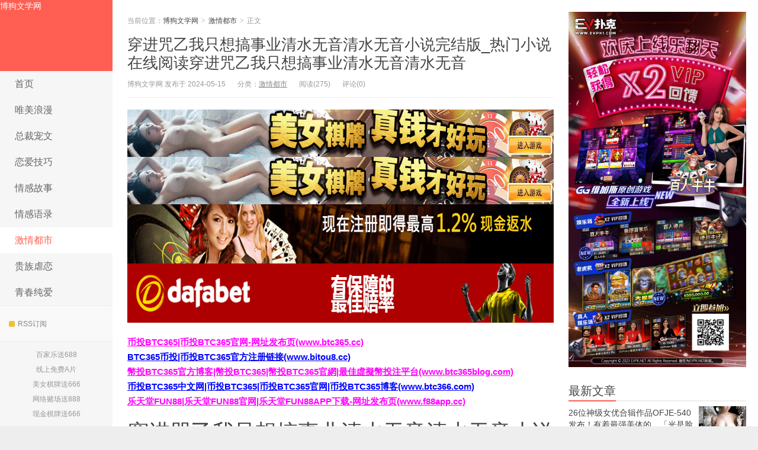

--- FILE ---
content_type: text/html; charset=UTF-8
request_url: https://www.616bd.com/105934.html
body_size: 11830
content:
<!DOCTYPE HTML>
<html>
<head>
<meta charset="UTF-8">
<meta http-equiv="X-UA-Compatible" content="IE=11,IE=10,IE=9,IE=8">
<meta name="viewport" content="width=device-width, initial-scale=1.0, user-scalable=0, minimum-scale=1.0, maximum-scale=1.0">
<meta http-equiv="Cache-Control" content="no-transform">
<meta http-equiv="Cache-Control" content="no-siteapp">
<link media="all" href="/wp-content/cache/autoptimize/css/autoptimize_38a8af4a0f2070fabc7255d9ce35f9f6.css" rel="stylesheet" /><title>穿进咒乙我只想搞事业清水无音清水无音小说完结版_热门小说在线阅读穿进咒乙我只想搞事业清水无音清水无音-博狗文学网</title>
<meta name='robots' content='max-image-preview:large' />
<link href='https://fonts.gstatic.com' crossorigin='anonymous' rel='preconnect' />



<link rel='stylesheet' id='main-css' href='/wp-content/themes/Wp_Xiu6.0/xiu/style.css?ver=6.0' type='text/css' media='all' />
<script type='text/javascript' src='/wp-content/themes/Wp_Xiu6.0/xiu/js/jquery.js?ver=6.0' id='jquery-js'></script>
<link rel="https://api.w.org/" href="https://www.616bd.com/wp-json/" /><link rel="alternate" type="application/json" href="https://www.616bd.com/wp-json/wp/v2/posts/105934" /><link rel="EditURI" type="application/rsd+xml" title="RSD" href="https://www.616bd.com/xmlrpc.php?rsd" />
<link rel="wlwmanifest" type="application/wlwmanifest+xml" href="https://www.616bd.com/wp-includes/wlwmanifest.xml" />
<link rel="canonical" href="https://www.616bd.com/105934.html" />
<link rel='shortlink' href='https://www.616bd.com/?p=105934' />
<link rel="alternate" type="application/json+oembed" href="https://www.616bd.com/wp-json/oembed/1.0/embed?url=https%3A%2F%2Fwww.616bd.com%2F105934.html" />
<link rel="alternate" type="text/xml+oembed" href="https://www.616bd.com/wp-json/oembed/1.0/embed?url=https%3A%2F%2Fwww.616bd.com%2F105934.html&#038;format=xml" />
<meta name="keywords" content="激情都市, ">
<meta name="description" content="小说推荐《穿进咒乙我只想搞事业》，讲述主角清水无音清水无音的爱恨纠葛，作者“两袖”倾心编著中，本站阅读体验极佳，剧情简介：一个普通人的普通故事～……………………">
<link rel="shortcut icon" href="https://www.616bd.com/favicon.ico">
<!--[if lt IE 9]><script src="/wp-content/themes/Wp_Xiu6.0/xiu/js/html5.js"></script><![endif]-->
</head>
<body class="post-template-default single single-post postid-105934 single-format-standard search_not ui-c3">
<section class="container">
<header class="header">
	<div class="logo"><a href="https://www.616bd.com" title="博狗文学网-又一个WordPress站点">博狗文学网</a></div>	<ul class="nav"><li class="navmore"></li><li id="menu-item-7212" class="menu-item menu-item-type-custom menu-item-object-custom menu-item-7212"><a href="/">首页</a></li>
<li id="menu-item-7214" class="menu-item menu-item-type-taxonomy menu-item-object-category menu-item-7214"><a href="https://www.616bd.com/weimeilangman">唯美浪漫</a></li>
<li id="menu-item-7215" class="menu-item menu-item-type-taxonomy menu-item-object-category menu-item-7215"><a href="https://www.616bd.com/zongcaichongwen">总裁宠文</a></li>
<li id="menu-item-7216" class="menu-item menu-item-type-taxonomy menu-item-object-category menu-item-7216"><a href="https://www.616bd.com/lianaijiqiao">恋爱技巧</a></li>
<li id="menu-item-7217" class="menu-item menu-item-type-taxonomy menu-item-object-category menu-item-7217"><a href="https://www.616bd.com/qinggangushi">情感故事</a></li>
<li id="menu-item-7218" class="menu-item menu-item-type-taxonomy menu-item-object-category menu-item-7218"><a href="https://www.616bd.com/qingganyulu">情感语录</a></li>
<li id="menu-item-7219" class="menu-item menu-item-type-taxonomy menu-item-object-category current-post-ancestor current-menu-parent current-post-parent menu-item-7219"><a href="https://www.616bd.com/jiqingduhsi">激情都市</a></li>
<li id="menu-item-7220" class="menu-item menu-item-type-taxonomy menu-item-object-category menu-item-7220"><a href="https://www.616bd.com/guizunuelian">贵族虐恋</a></li>
<li id="menu-item-7221" class="menu-item menu-item-type-taxonomy menu-item-object-category menu-item-7221"><a href="https://www.616bd.com/qingchunchunai">青春纯爱</a></li>
</ul>			<div class="feeds">
					<a class="feed feed-rss" rel="external nofollow" href="https://www.616bd.com/?feed=rss2" target="_blank"><i></i>RSS订阅</a>
			</div>
	<div class="slinks">
		<a href="http://8hjs.cc" title="百家乐送688">百家乐送688</a><br><a href="https://www.xmztv.com/" title="线上免费A片">线上免费A片</a>
<br><a href="http://dfvip.cc" title="美女棋牌送666">美女棋牌送666</a><br><a href="‏https://signup.evpuke.net/zh-cn/app/country?isFromLanding=true&b=1&btag1=96088" title="网络赌场送888">网络赌场送888</a><br><a href="https://signup.evpuke.net/zh-cn/app/country?isFromLanding=true&b=1&btag1=96088" title="现金棋牌送666">现金棋牌送666</a>	</div>

	</header>
<div class="content-wrap">
	<div class="content">
				<header class="article-header">
						<div class="breadcrumbs"><span class="text-muted">当前位置：</span><a href="https://www.616bd.com">博狗文学网</a> <small>></small> <a href="https://www.616bd.com/jiqingduhsi">激情都市</a> <small>></small> <span class="text-muted">正文</span></div>
						<h1 class="article-title"><a href="https://www.616bd.com/105934.html">穿进咒乙我只想搞事业清水无音清水无音小说完结版_热门小说在线阅读穿进咒乙我只想搞事业清水无音清水无音</a></h1>
			<ul class="article-meta">
								<li>博狗文学网 发布于 2024-05-15</li>
				<li>分类：<a href="https://www.616bd.com/jiqingduhsi" rel="category tag">激情都市</a></li>
								<li><span class="post-views">阅读(275)</span></li>
				<li>评论(0)</li>
				<li></li>
			</ul>
		</header>
				<div class="ssr ssr-content ssr-post"><a href="https://signup.evpuke.net/zh-cn/app/country?isFromLanding=true&b=1&btag1=96088"><noscript><img class="alignnone size-full wp-image-93897" src="/wp-content/uploads/2023/09/evpk961001.gif" alt="" width="960" height="80" /></noscript><img class="lazyload alignnone size-full wp-image-93897" src='data:image/svg+xml,%3Csvg%20xmlns=%22http://www.w3.org/2000/svg%22%20viewBox=%220%200%20960%2080%22%3E%3C/svg%3E' data-src="/wp-content/uploads/2023/09/evpk961001.gif" alt="" width="960" height="80" /></a>
<a href="https://signup.evpuke.net/zh-cn/app/country?isFromLanding=true&b=1&btag1=96088"><noscript><img class="alignnone size-full wp-image-93897" src="/wp-content/uploads/2023/09/evpk961001.gif" alt="" width="960" height="80" /></noscript><img class="lazyload alignnone size-full wp-image-93897" src='data:image/svg+xml,%3Csvg%20xmlns=%22http://www.w3.org/2000/svg%22%20viewBox=%220%200%20960%2080%22%3E%3C/svg%3E' data-src="/wp-content/uploads/2023/09/evpk961001.gif" alt="" width="960" height="80" /></a>
<a href="http://8hjs.cc"><noscript><img class="alignnone size-full wp-image-75173" src="/wp-content/uploads/2021/06/da0888fa.gif" alt="" width="1000" height="100" /></noscript><img class="lazyload alignnone size-full wp-image-75173" src='data:image/svg+xml,%3Csvg%20xmlns=%22http://www.w3.org/2000/svg%22%20viewBox=%220%200%201000%20100%22%3E%3C/svg%3E' data-src="/wp-content/uploads/2021/06/da0888fa.gif" alt="" width="1000" height="100" /></a>
<a href="https://dfvip.cc/"><noscript><img class="alignnone size-full wp-image-86323" src="/wp-content/uploads/2023/01/dafaqixi8899.gif" alt="" width="1000" height="100" /></noscript><img class="lazyload alignnone size-full wp-image-86323" src='data:image/svg+xml,%3Csvg%20xmlns=%22http://www.w3.org/2000/svg%22%20viewBox=%220%200%201000%20100%22%3E%3C/svg%3E' data-src="/wp-content/uploads/2023/01/dafaqixi8899.gif" alt="" width="1000" height="100" /></a></div>		<article class="article-content">
			<p><span style="color: #ff00ff;"><strong><a style="color: #ff00ff;" href="http://www.btc365.cc">币投BTC365|币投BTC365官网-网址发布页(www.btc365.cc)</a></strong></span><br />
<span style="color: #0000ff;"><a style="text-indent: 2em; color: #0000ff;" href="http://www.bitou8.cc"><strong>BTC365币投|币投BTC365官方注册链接(www.bitou8.cc)</strong></a></span><br />
<strong><span style="color: #ff00ff;"><a style="color: #ff00ff;" href="http://www.btc365blog.com">幣投BTC365官方博客|幣投BTC365|幣投BTC365官網|最佳虛擬幣投注平台(www.btc365blog.com)</a></span></strong><br />
<span style="color: #0000ff;"><strong><a style="color: #0000ff;" href="http://www.btc366.com">币投BTC365中文网|币投BTC365|币投BTC365官网|币投BTC365博客(www.btc366.com)</a></strong></span><br />
<span style="color: #ff00ff;"><strong><a style="color: #ff00ff;" href="https://www.f88app.cc">乐天堂FUN88|乐天堂FUN88官网|乐天堂FUN88APP下载-网址发布页(www.f88app.cc)</a></strong></span></p>
<div>
<h1>穿进咒乙我只想搞事业清水无音清水无音小说完结版_热门小说在线阅读穿进咒乙我只想搞事业清水无音清水无音</h1>
<div>                                                                     <span>                                                                              </span>                                     <span>•</span>                                                                 <time datetime="2023-11-13T05:01:24+08:00" pubdate>                                     2023年11月13日 am5:01                                </time>                                 <span>•</span>                                 其他小说                                                            </div>
</p></div>
<div>
<p>小说推荐《穿进咒乙我只想搞事业》，讲述主角清水无音清水无音的爱恨纠葛，作者“两袖”倾心编著中，本站阅读体验极佳，剧情简介：一个普通人的普通故事～………………………………………………………………………………………………………简介无力，请移步正文&#8230;</p>
</p></div>
<p>点击阅读全文</p>
<div>
<p>以小说推荐为叙事背景的小说《穿进咒乙我只想搞事业》是很多网友在关注的一部言情佳作，“两袖”大大创作，清水无音清水无音两位主人公之间的故事让人看后流连忘返，梗概：做为一名高三学生的她，成绩一般，相貌平平，老师不喜，父母离异。过度自卑胆小的自己因为害怕同学异样的眼光，从上初中以后便将自己伪装成一个乐观开朗，勇敢善良的人。记得初中住校的时候，有一天晚上宿舍里进来一只蟑螂，同舍女生都害怕到发出尖锐爆鸣，而她为了坚守住自己那可笑的伪装，即使害怕到双腿发抖，也要强装勇&#8230;</p>
<p style="text-align:center"><noscript><img decoding="async" src="https://www.616bd.com/wp-content/uploads/2024/05/1661305132376011507-4.jpg" width="300" height="450" alt="穿进咒乙我只想搞事业清水无音清水无音小说完结版_热门小说在线阅读穿进咒乙我只想搞事业清水无音清水无音" /></noscript><noscript><img decoding="async" src="https://www.rbxs.cn/wp-content/themes/justnews/themer/assets/images/lazy.png" data-original="https://www.rbxs.cn/wp-content/uploads/2023/11/1661305132376011507-4.jpg" width="300" height="450" alt="穿进咒乙我只想搞事业清水无音清水无音小说完结版_热门小说在线阅读穿进咒乙我只想搞事业清水无音清水无音" /></noscript><img class="lazyload" decoding="async" src='data:image/svg+xml,%3Csvg%20xmlns=%22http://www.w3.org/2000/svg%22%20viewBox=%220%200%20300%20450%22%3E%3C/svg%3E' data-src="https://www.rbxs.cn/wp-content/themes/justnews/themer/assets/images/lazy.png" data-original="https://www.rbxs.cn/wp-content/uploads/2023/11/1661305132376011507-4.jpg" width="300" height="450" alt="穿进咒乙我只想搞事业清水无音清水无音小说完结版_热门小说在线阅读穿进咒乙我只想搞事业清水无音清水无音" /></p>
<p><h3>精彩章节试读</h3>
</p>
<p>“啊啊啊啊！什么嘛…呜…我的惠啊呜呜呜，还有钉姐，娜娜明，五条猫猫…ⅰⅰⅴv你不得好死！！！！”</p>
<p>坐在床上的少女手指快速在手机上滑动，试图从中找到一些不一样的东西。可事与愿违，滑了十几分钟，手机里也没有出现少女想看到的东西。</p>
<p>她的眼神黯淡下来，身体猛的向后倒去，像是被剥离了灵魂。</p>
<p>尽管身后是柔软的床铺，但由于重力的作用清水无音还是感到了疼痛，可这点身体上的疼痛又算得了什么呢，身患躁郁症的她连将自己的手腕割到血肉模糊都不曾喊疼，甚至可以说，这让她感到愉悦，因为疼痛和明亮的血色可以时刻提醒她，自己还活着…</p>
<p>这是她独特的解压方式，这是她在世界中找到存在感的方式…</p>
<p>……</p>
<p>清水无音习惯了这种疼痛，她其实很想去感受一下死亡。</p>
<p>做为一名高三学生的她，成绩一般，相貌平平，老师不喜，父母离异。过度自卑胆小的自己因为害怕同学异样的眼光，从上初中以后便将自己伪装成一个乐观开朗，勇敢善良的人。</p>
<p>记得初中住校的时候，有一天晚上宿舍里进来一只蟑螂，同舍女生都害怕到发出尖锐爆鸣，而她为了坚守住自己那可笑的伪装，即使害怕到双腿发抖，也要强装勇敢上去与蟑螂斗争。</p>
<p>…真是可笑啊，所有人都被她的伪装所迷惑…这么说起来…她还真是会装啊…</p>
<p>也不是没有人看破她的伪装，清水无音发誓，那绝对是她最难堪的时刻！她那自认为所谓完美的伪装，被一个并不熟的同期戳穿了。</p>
<p>‘我们是同类，不是么？’</p>
<p>她拉开自己的衣袖，将自己的伤疤展示给清水无音…</p>
<p>那个人，叫藤原优。她将清水无音把自己层层包裹的束缚撕裂，露出其中最里面的人格，这无疑不是一个令人喜爱的人格，但，那是清水无音最真实，最原本的人格…离开了名为伪装的茧，在那之下的，是满满的伤痕。清水无音的精神小屋中，装了学业，装了他人，装了恨，唯独没有她自己…</p>
<p>[不，我不是…我不是！]</p>
<p>‘我才不会想当你的同类！！’</p>
<p>这是清水无音第一次如此失态，她的伪装一向是随和的。</p>
<p>她大声嘶吼着，想要以此获得力量一一用以支撑继续伪装的力量。</p>
<p>藤原优并没有被眼前同期的失态吓到，她很冷静，冷静到让人害怕，似乎没有什么事情可以打破她的冷静…就好像，从来没有得过精神方面的疾病。</p>
<p>清水无音大吼过后开始无端的流泪，她并不想在一个犹如陌生人的同期面前展现自己的脆弱…她使劲的用手抹过双眼，可是泪水却怎么也止不住…</p>
<p>[…为什么…我明明…不想流泪的啊…为什么就是止不住呢…]</p>
<p>‘我想，你需要几张纸…和一个拥抱’</p>
<p>哭泣的少女缓缓抬起头，看着面前这个撕开她伪装的恶劣同期，一时没有明白对方这么做的目地。</p>
<p>被因为情绪激动而微红着脸，眼中还弥漫着水雾的少女用那么单纯懞憧的眼神望着，即使是再冷漠的藤原优外表也有了一丝破裂。</p>
<p>‘不，你别这样盯着我’</p>
<p>清冷的话语从她的口中吐出，</p>
<p>‘我并不是来嘲讽你的，我…也没想到你会这么激动’</p>
<p>说着，她顿了一下，偏过脸不去看清水无音，小声说了句，</p>
<p>‘抱歉’</p>
<p>显然情绪并未完全稳定的少女并没有发现对方发下通红的耳尖。</p>
<p>但这似乎也并不重要。</p>
<p>……</p>
<p>缓过来的清水无音十分抗拒和藤原优待在一起，因为这样会让她想到刚才的自己是多么难堪。</p>
<p>‘走吧，很晚了’</p>
<p>小说《穿进咒乙我只想搞事业》试读结束，继续阅读请看下面！！！</p>
<p>                                                      </p>
<div align="center">                             点击上方/下方继续阅读                            </div>
<p>点击阅读全文</p>
<div>》》》继续阅读《《《</div>

<div>小说推荐清水无音穿进咒乙我只想搞事业</div>
<div>
<div class="lazyload" data-bg="https://www.rbxs.cn/wp-content/themes/justnews/themer/assets/images/lazy.png" style="background-image: url(data:image/svg+xml,%3Csvg%20xmlns=%22http://www.w3.org/2000/svg%22%20viewBox=%220%200%20500%20300%22%3E%3C/svg%3E);" data-original="https://www.rbxs.cn/wp-content/uploads/2023/11/20231112210108-65513d14d1a59-480x300.jpg">                                                                                      <span>新公元时期(张浩宁雅菲)完结热门小说_最新章节列表新公元时期(张浩宁雅菲)</span>                                                                                  </p>
<div>                                             <span><i><svg aria-hidden="true"><use xlink:href="#wi-arrow-left-double"></use></svg></i> 上一篇</span>                                             <span>2023年11月13日 am5:01</span>                                         </div>
</p></div>
<div class="lazyload" data-bg="https://www.rbxs.cn/wp-content/themes/justnews/themer/assets/images/lazy.png" style="background-image: url(data:image/svg+xml,%3Csvg%20xmlns=%22http://www.w3.org/2000/svg%22%20viewBox=%220%200%20500%20300%22%3E%3C/svg%3E);" data-original="https://www.rbxs.cn/wp-content/uploads/2023/11/20231112210140-65513d34f0e8c-480x300.jpg">                                                                                      <span>小说完结版呆子警官的天才宝贝沈秋煜慕子安_呆子警官的天才宝贝(沈秋煜慕子安)无弹窗小说免费阅读</span>                                                                                  </p>
<div>                                             <span>下一篇 <i><svg aria-hidden="true"><use xlink:href="#wi-arrow-right-double"></use></svg></i></span>                                             <span>2023年11月13日 am5:01</span>                                         </div>
</p></div>
</p></div>
</p></div>
<p><strong><span style="color: #ff00ff;"><a style="color: #ff00ff;" href="https://www.ozbtz.com">2022世界杯投注网址-2022世界杯竞猜-专业外围投注领跑者——2022世界杯投注(ozbtz.com)</a></span></strong><br />
<strong><span style="color: #ff0000;"><a style="color: #ff0000;" href="https://www.evpks.com">EV扑克|EV扑克官网|EV扑克娱乐场|EV扑克游戏——EV扑克下载(www.evpks.com)</a></span></strong><br />
<strong><span style="color: #ff0000;"><a style="color: #ff0000;" href="https://www.evp86.com/">EV扑克|EV扑克官网|EV扑克娱乐场|EV扑克体育|EV扑克游戏网址发布页——EV扑克体育导航(www.evp86.com)</a></span></strong><br />
<strong><span style="color: #ff00ff;"><a style="color: #ff00ff;" href="http://www.myballvip.com">迈博体育,滚球投注,电子竞技,AG美女荷官在线发牌,开元棋牌,注册送最高8,888元,高品质,高赔率的游戏平台,信誉第一,提款秒到！</a></span></strong><br />
<strong><span style="color: #ff00ff;"><a style="color: #ff00ff;" href="http://www.dfyxdh.com">大发扑克|dafapoker|大发在线德州扑克|大发德州扑克策略网站——大发游戏导航(dfyxdh.com)</a></span></strong><br />
<span style="color: #0000ff;"><strong><a style="color: #0000ff;" href="http://www.2dafa88.com">欢迎来到大发官网Dafabet官网，大发娱乐888(Dafabet)|大发娱乐场|dafa888|大发体育唯一备用网站(www.2dafa88.com)!</a></strong></span></p>
			        			</article>
				<div class="article-social">
			<a href="javascript:;" class="action action-like" data-pid="105934" data-event="like"><i class="glyphicon glyphicon-thumbs-up"></i>赞 (<span>0</span>)</a>								</div>

		<div class="share-single"><div class="action-share bdsharebuttonbox">
分享到：
<a class="bds_qzone" data-cmd="qzone" title="分享到QQ空间"></a>
<a class="bds_tsina" data-cmd="tsina" title="分享到新浪微博"></a>
<a class="bds_weixin" data-cmd="weixin" title="分享到微信"></a>
<a class="bds_tqq" data-cmd="tqq" title="分享到腾讯微博"></a>
<a class="bds_sqq" data-cmd="sqq" title="分享到QQ好友"></a>
<a class="bds_bdhome" data-cmd="bdhome" title="分享到百度新首页"></a>
<a class="bds_tqf" data-cmd="tqf" title="分享到腾讯朋友"></a>
<a class="bds_renren" data-cmd="renren" title="分享到人人网"></a>
<a class="bds_diandian" data-cmd="diandian" title="分享到点点网"></a>
<a class="bds_youdao" data-cmd="youdao" title="分享到有道云笔记"></a>
<a class="bds_ty" data-cmd="ty" title="分享到天涯社区"></a>
<a class="bds_kaixin001" data-cmd="kaixin001" title="分享到开心网"></a>
<a class="bds_taobao" data-cmd="taobao"></a>
<a class="bds_douban" data-cmd="douban" title="分享到豆瓣网"></a>
<a class="bds_fbook" data-cmd="fbook" title="分享到Facebook"></a>
<a class="bds_twi" data-cmd="twi" title="分享到Twitter"></a>
<a class="bds_mail" data-cmd="mail" title="分享到邮件分享"></a>
<a class="bds_copy" data-cmd="copy" title="分享到复制网址"></a>
<a class="bds_more" data-cmd="more">更多</a>
(<a class="bds_count" data-cmd="count" title="累计分享0次">0</a>)
</div>
<script>
window._bd_share_config = {
    common: {
        "bdText": "",
        "bdMini": "2",
        "bdMiniList": false,
        "bdPic": "",
        "bdStyle": "0"
    },
    share: [{
        bdCustomStyle: "https://www.616bd.com/wp-content/themes/Wp_Xiu6.0/xiu/css/share.css"
    }]
}
with(document) 0[(getElementsByTagName("head")[0] || body).appendChild(createElement("script")).src = "http://bdimg.share.baidu.com/static/api/js/share.js?cdnversion=" + ~(-new Date() / 36e5)];
</script></div>		
		<div class="article-tags">
					</div>
				<nav class="article-nav">
			<span class="article-nav-prev"><span>上一篇</span><a href="https://www.616bd.com/105911.html" rel="prev">小说陆离,夏侯惇《冥土边缘》在线全文免费阅读</a></span>
			<span class="article-nav-next"><span>下一篇</span><a href="https://www.616bd.com/105936.html" rel="next">抖音新上热文姚越罡洪崊朗（精选小说自己的袖口）-抖音热推小说洪崊朗姚越罡精选小说自己的袖口全文免费无弹窗阅读</a></span>
		</nav>
		<div class="ssr ssr-content ssr-related"><a href="https://signup.evpuke.net/zh-cn/app/country?isFromLanding=true&b=1&btag1=96088"><noscript><img class="alignnone size-full wp-image-93897" src="/wp-content/uploads/2023/09/evpk961001.gif" alt="" width="960" height="80" /></noscript><img class="lazyload alignnone size-full wp-image-93897" src='data:image/svg+xml,%3Csvg%20xmlns=%22http://www.w3.org/2000/svg%22%20viewBox=%220%200%20960%2080%22%3E%3C/svg%3E' data-src="/wp-content/uploads/2023/09/evpk961001.gif" alt="" width="960" height="80" /></a>
<a href="https://signup.evpuke.net/zh-cn/app/country?isFromLanding=true&b=1&btag1=96088"><noscript><img class="alignnone size-full wp-image-93897" src="/wp-content/uploads/2023/09/evpk961001.gif" alt="" width="960" height="80" /></noscript><img class="lazyload alignnone size-full wp-image-93897" src='data:image/svg+xml,%3Csvg%20xmlns=%22http://www.w3.org/2000/svg%22%20viewBox=%220%200%20960%2080%22%3E%3C/svg%3E' data-src="/wp-content/uploads/2023/09/evpk961001.gif" alt="" width="960" height="80" /></a>
<a href="http://8hjs.cc"><noscript><img class="alignnone size-full wp-image-75173" src="/wp-content/uploads/2021/06/da0888fa.gif" alt="" width="1000" height="100" /></noscript><img class="lazyload alignnone size-full wp-image-75173" src='data:image/svg+xml,%3Csvg%20xmlns=%22http://www.w3.org/2000/svg%22%20viewBox=%220%200%201000%20100%22%3E%3C/svg%3E' data-src="/wp-content/uploads/2021/06/da0888fa.gif" alt="" width="1000" height="100" /></a>
<a href="https://dfvip.cc/"><noscript><img class="alignnone size-full wp-image-86323" src="/wp-content/uploads/2023/01/dafaqixi8899.gif" alt="" width="1000" height="100" /></noscript><img class="lazyload alignnone size-full wp-image-86323" src='data:image/svg+xml,%3Csvg%20xmlns=%22http://www.w3.org/2000/svg%22%20viewBox=%220%200%201000%20100%22%3E%3C/svg%3E' data-src="/wp-content/uploads/2023/01/dafaqixi8899.gif" alt="" width="1000" height="100" /></a></div>		<div class="relates relates-model-thumb"><h3 class="title"><strong>相关推荐</strong></h3><ul><li><a href="https://www.616bd.com/110633.html"><span><noscript><img src="/wp-content/themes/Wp_Xiu6.0/xiu/images/thumbnail.png" data-original="/wp-content/uploads/2024/07/1661593760599006011-200x180.jpg" class="thumb"/></noscript><img src='data:image/svg+xml,%3Csvg%20xmlns=%22http://www.w3.org/2000/svg%22%20viewBox=%220%200%20210%20140%22%3E%3C/svg%3E' data-src="/wp-content/themes/Wp_Xiu6.0/xiu/images/thumbnail.png" data-original="/wp-content/uploads/2024/07/1661593760599006011-200x180.jpg" class="lazyload thumb"/></span>未穷末途徐妙清红雨免费阅读_免费完整版小说未穷末途(徐妙清红雨)</a></li><li><a href="https://www.616bd.com/110631.html"><span><noscript><img src="/wp-content/themes/Wp_Xiu6.0/xiu/images/thumbnail.png" data-original="/wp-content/uploads/2024/07/t300-240x180.jpg" class="thumb"/></noscript><img src='data:image/svg+xml,%3Csvg%20xmlns=%22http://www.w3.org/2000/svg%22%20viewBox=%220%200%20210%20140%22%3E%3C/svg%3E' data-src="/wp-content/themes/Wp_Xiu6.0/xiu/images/thumbnail.png" data-original="/wp-content/uploads/2024/07/t300-240x180.jpg" class="lazyload thumb"/></span>求宋醉璃,宋亚菲小说免费资源 书名名叫我就是江湖中最神秘的整容师在哪看</a></li><li><a href="https://www.616bd.com/110629.html"><span><noscript><img src="/wp-content/themes/Wp_Xiu6.0/xiu/images/thumbnail.png" data-original="/wp-content/uploads/2024/07/1662890623106066860-1-200x180.jpg" class="thumb"/></noscript><img src='data:image/svg+xml,%3Csvg%20xmlns=%22http://www.w3.org/2000/svg%22%20viewBox=%220%200%20210%20140%22%3E%3C/svg%3E' data-src="/wp-content/themes/Wp_Xiu6.0/xiu/images/thumbnail.png" data-original="/wp-content/uploads/2024/07/1662890623106066860-1-200x180.jpg" class="lazyload thumb"/></span>爆款热文《精选全文锦州城有位老先生特别厉害》於意昌申昌融最新章节免费在线阅读_於意昌申昌融最新章节在线阅读</a></li><li><a href="https://www.616bd.com/110627.html"><span><noscript><img src="/wp-content/themes/Wp_Xiu6.0/xiu/images/thumbnail.png" data-original="/wp-content/uploads/2024/07/1662427315207048532-5-200x180.jpg" class="thumb"/></noscript><img src='data:image/svg+xml,%3Csvg%20xmlns=%22http://www.w3.org/2000/svg%22%20viewBox=%220%200%20210%20140%22%3E%3C/svg%3E' data-src="/wp-content/themes/Wp_Xiu6.0/xiu/images/thumbnail.png" data-original="/wp-content/uploads/2024/07/1662427315207048532-5-200x180.jpg" class="lazyload thumb"/></span>免费小说全本阅读重生嫡女娇娇，督主弯腰抱抱(兰儿苏梦棠)_重生嫡女娇娇，督主弯腰抱抱(兰儿苏梦棠)最新热门小说</a></li><li><a href="https://www.616bd.com/110625.html"><span><noscript><img src="/wp-content/themes/Wp_Xiu6.0/xiu/images/thumbnail.png" data-original="/wp-content/uploads/2024/07/1664263470956032964-200x180.jpg" class="thumb"/></noscript><img src='data:image/svg+xml,%3Csvg%20xmlns=%22http://www.w3.org/2000/svg%22%20viewBox=%220%200%20210%20140%22%3E%3C/svg%3E' data-src="/wp-content/themes/Wp_Xiu6.0/xiu/images/thumbnail.png" data-original="/wp-content/uploads/2024/07/1664263470956032964-200x180.jpg" class="lazyload thumb"/></span>【热门】《沐洛佚名小说》_快穿：娇软炮灰又虐哭男主了全文免费阅读已完结</a></li><li><a href="https://www.616bd.com/110623.html"><span><noscript><img src="/wp-content/themes/Wp_Xiu6.0/xiu/images/thumbnail.png" data-original="/wp-content/uploads/2024/07/1662191568702017451-1-240x180.jpg" class="thumb"/></noscript><img src='data:image/svg+xml,%3Csvg%20xmlns=%22http://www.w3.org/2000/svg%22%20viewBox=%220%200%20210%20140%22%3E%3C/svg%3E' data-src="/wp-content/themes/Wp_Xiu6.0/xiu/images/thumbnail.png" data-original="/wp-content/uploads/2024/07/1662191568702017451-1-240x180.jpg" class="lazyload thumb"/></span>地上的衣服一件件的套完整版免费在线阅读，包含(叶运孜向堂宁)_叶运孜向堂宁故事</a></li><li><a href="https://www.616bd.com/110621.html"><span><noscript><img src="/wp-content/themes/Wp_Xiu6.0/xiu/images/thumbnail.png" data-original="/wp-content/uploads/2024/07/7adbf9b6d113b430e2853455bddf8c3e-240x180.jpg" class="thumb"/></noscript><img src='data:image/svg+xml,%3Csvg%20xmlns=%22http://www.w3.org/2000/svg%22%20viewBox=%220%200%20210%20140%22%3E%3C/svg%3E' data-src="/wp-content/themes/Wp_Xiu6.0/xiu/images/thumbnail.png" data-original="/wp-content/uploads/2024/07/7adbf9b6d113b430e2853455bddf8c3e-240x180.jpg" class="lazyload thumb"/></span>快穿：反派大佬她罢工了（晨洛,华阿姨）小说在哪里可以看</a></li><li><a href="https://www.616bd.com/110619.html"><span><noscript><img src="/wp-content/themes/Wp_Xiu6.0/xiu/images/thumbnail.png" data-original="/wp-content/uploads/2024/07/1661994867403094888-1-200x180.jpg" class="thumb"/></noscript><img src='data:image/svg+xml,%3Csvg%20xmlns=%22http://www.w3.org/2000/svg%22%20viewBox=%220%200%20210%20140%22%3E%3C/svg%3E' data-src="/wp-content/themes/Wp_Xiu6.0/xiu/images/thumbnail.png" data-original="/wp-content/uploads/2024/07/1661994867403094888-1-200x180.jpg" class="lazyload thumb"/></span>完整版江心淼岑云舟（江心淼岑云舟）全文免费阅读无弹窗大结局_（完整版江心淼岑云舟全文免费阅读无弹窗）江心淼岑云舟最新章节列表_笔趣阁（完整版江心淼岑云舟）</a></li></ul></div>							</div>
</div>
<div class="sidebar">	
<div class="widget widget_media_image"><a href="https://signup.evpuke.net/zh-cn/client/signup/country?isFromLanding=true&#038;b=1&#038;btag1=96088"><noscript><img width="800" height="1600" src="/wp-content/uploads/2023/03/evphuanqingshanxian.jpeg" class="image wp-image-86854  attachment-full size-full" alt="" decoding="async" style="max-width: 100%; height: auto;" srcset="/wp-content/uploads/2023/03/evphuanqingshanxian.jpeg 800w, /wp-content/uploads/2023/03/evphuanqingshanxian-150x300.jpeg 150w, /wp-content/uploads/2023/03/evphuanqingshanxian-512x1024.jpeg 512w, /wp-content/uploads/2023/03/evphuanqingshanxian-768x1536.jpeg 768w" sizes="(max-width: 800px) 100vw, 800px" /></noscript><img width="800" height="1600" src='data:image/svg+xml,%3Csvg%20xmlns=%22http://www.w3.org/2000/svg%22%20viewBox=%220%200%20800%201600%22%3E%3C/svg%3E' data-src="/wp-content/uploads/2023/03/evphuanqingshanxian.jpeg" class="lazyload image wp-image-86854  attachment-full size-full" alt="" decoding="async" style="max-width: 100%; height: auto;" data-srcset="/wp-content/uploads/2023/03/evphuanqingshanxian.jpeg 800w, /wp-content/uploads/2023/03/evphuanqingshanxian-150x300.jpeg 150w, /wp-content/uploads/2023/03/evphuanqingshanxian-512x1024.jpeg 512w, /wp-content/uploads/2023/03/evphuanqingshanxian-768x1536.jpeg 768w" data-sizes="(max-width: 800px) 100vw, 800px" /></a></div><div class="widget widget_postlist"><h3 class="title"><strong>最新文章</strong></h3><ul class="items-01">		<li><a href="https://www.616bd.com/116147.html"><span class="thumbnail"><span><noscript><img src="/wp-content/themes/Wp_Xiu6.0/xiu/images/thumbnail.png" data-original="/wp-content/uploads/2026/01/b6ca1-6afaa-ofje00540pl-240x180.jpg" class="thumb"/></noscript><img src='data:image/svg+xml,%3Csvg%20xmlns=%22http://www.w3.org/2000/svg%22%20viewBox=%220%200%20210%20140%22%3E%3C/svg%3E' data-src="/wp-content/themes/Wp_Xiu6.0/xiu/images/thumbnail.png" data-original="/wp-content/uploads/2026/01/b6ca1-6afaa-ofje00540pl-240x180.jpg" class="lazyload thumb"/></span></span><span class="text">26位神级女优合辑作品OFJE-540发布！有着最强美体的，「光是脸蛋就可以高潮」但脱衣后更是棒极了！</span><span class="text-muted post-views">阅读(5)</span></a></li>
				<li><a href="https://www.616bd.com/116145.html"><span class="thumbnail"><span><noscript><img src="/wp-content/themes/Wp_Xiu6.0/xiu/images/thumbnail.png" data-original="/wp-content/uploads/2026/01/a9f3e-1b2df-29c7058332efa2629d6c99279a8bec7b-240x180.jpg" class="thumb"/></noscript><img src='data:image/svg+xml,%3Csvg%20xmlns=%22http://www.w3.org/2000/svg%22%20viewBox=%220%200%20210%20140%22%3E%3C/svg%3E' data-src="/wp-content/themes/Wp_Xiu6.0/xiu/images/thumbnail.png" data-original="/wp-content/uploads/2026/01/a9f3e-1b2df-29c7058332efa2629d6c99279a8bec7b-240x180.jpg" class="lazyload thumb"/></span></span><span class="text">黒島玲衣(黑岛玲衣)作品JUFE-613发布！还好不是撤退的信号⋯她黑人解禁！</span><span class="text-muted post-views">阅读(6)</span></a></li>
				<li><a href="https://www.616bd.com/116143.html"><span class="thumbnail"><span><noscript><img src="/wp-content/themes/Wp_Xiu6.0/xiu/images/thumbnail.png" data-original="/wp-content/uploads/2026/01/ca8ba-66cc4-jur00619pl-240x180.jpg" class="thumb"/></noscript><img src='data:image/svg+xml,%3Csvg%20xmlns=%22http://www.w3.org/2000/svg%22%20viewBox=%220%200%20210%20140%22%3E%3C/svg%3E' data-src="/wp-content/themes/Wp_Xiu6.0/xiu/images/thumbnail.png" data-original="/wp-content/uploads/2026/01/ca8ba-66cc4-jur00619pl-240x180.jpg" class="lazyload thumb"/></span></span><span class="text">木下凛々子(木下凛凛子)作品JUR-619发布！为补贴家用！温柔人妻应征夜班保全，遭恶徒闯入残忍轮奸中出</span><span class="text-muted post-views">阅读(5)</span></a></li>
				<li><a href="https://www.616bd.com/116141.html"><span class="thumbnail"><span><noscript><img src="/wp-content/themes/Wp_Xiu6.0/xiu/images/thumbnail.png" data-original="/wp-content/uploads/2026/01/86755-8f320-908af7fa1c15ec58b2935171e5d0f311-240x180.jpg" class="thumb"/></noscript><img src='data:image/svg+xml,%3Csvg%20xmlns=%22http://www.w3.org/2000/svg%22%20viewBox=%220%200%20210%20140%22%3E%3C/svg%3E' data-src="/wp-content/themes/Wp_Xiu6.0/xiu/images/thumbnail.png" data-original="/wp-content/uploads/2026/01/86755-8f320-908af7fa1c15ec58b2935171e5d0f311-240x180.jpg" class="lazyload thumb"/></span></span><span class="text">しらたま(白玉)出道作品PPPE-391发布！在大奶片商OPPAI出道的新神乳竟然曾是无码救世主！</span><span class="text-muted post-views">阅读(5)</span></a></li>
				<li><a href="https://www.616bd.com/116139.html"><span class="thumbnail"><span><noscript><img src="/wp-content/themes/Wp_Xiu6.0/xiu/images/thumbnail.png" data-original="/wp-content/uploads/2026/01/c015c-efe4e-40094b26b71593e395ad7e1d5bd9320e-240x180.jpg" class="thumb"/></noscript><img src='data:image/svg+xml,%3Csvg%20xmlns=%22http://www.w3.org/2000/svg%22%20viewBox=%220%200%20210%20140%22%3E%3C/svg%3E' data-src="/wp-content/themes/Wp_Xiu6.0/xiu/images/thumbnail.png" data-original="/wp-content/uploads/2026/01/c015c-efe4e-40094b26b71593e395ad7e1d5bd9320e-240x180.jpg" class="lazyload thumb"/></span></span><span class="text">絵恋空(绘恋空)：我不是无码女优</span><span class="text-muted post-views">阅读(7)</span></a></li>
				<li><a href="https://www.616bd.com/116137.html"><span class="thumbnail"><span><noscript><img src="/wp-content/themes/Wp_Xiu6.0/xiu/images/thumbnail.png" data-original="/wp-content/uploads/2026/01/559e1-20260121225259-e4f5a-240x180.jpg" class="thumb"/></noscript><img src='data:image/svg+xml,%3Csvg%20xmlns=%22http://www.w3.org/2000/svg%22%20viewBox=%220%200%20210%20140%22%3E%3C/svg%3E' data-src="/wp-content/themes/Wp_Xiu6.0/xiu/images/thumbnail.png" data-original="/wp-content/uploads/2026/01/559e1-20260121225259-e4f5a-240x180.jpg" class="lazyload thumb"/></span></span><span class="text">RIONA出道作品番号及封面，RIONA个人简介</span><span class="text-muted post-views">阅读(5)</span></a></li>
				<li><a href="https://www.616bd.com/116135.html"><span class="thumbnail"><span><noscript><img src="/wp-content/themes/Wp_Xiu6.0/xiu/images/thumbnail.png" data-original="/wp-content/uploads/2026/01/161703f0cfif0yg4z6ykfy-240x180.jpg" class="thumb"/></noscript><img src='data:image/svg+xml,%3Csvg%20xmlns=%22http://www.w3.org/2000/svg%22%20viewBox=%220%200%20210%20140%22%3E%3C/svg%3E' data-src="/wp-content/themes/Wp_Xiu6.0/xiu/images/thumbnail.png" data-original="/wp-content/uploads/2026/01/161703f0cfif0yg4z6ykfy-240x180.jpg" class="lazyload thumb"/></span></span><span class="text">岬ななみ(岬奈奈美)、大槻ひびき(大槻响)共演作品ADN-424发布！换妻性爱！周末限定、夫妻交换SEX！</span><span class="text-muted post-views">阅读(8)</span></a></li>
				<li><a href="https://www.616bd.com/116133.html"><span class="thumbnail"><span><noscript><img src="/wp-content/themes/Wp_Xiu6.0/xiu/images/thumbnail.png" data-original="/wp-content/uploads/2026/01/590acffe752a405fee7ba4c4f2f5a2ae-240x180.jpg" class="thumb"/></noscript><img src='data:image/svg+xml,%3Csvg%20xmlns=%22http://www.w3.org/2000/svg%22%20viewBox=%220%200%20210%20140%22%3E%3C/svg%3E' data-src="/wp-content/themes/Wp_Xiu6.0/xiu/images/thumbnail.png" data-original="/wp-content/uploads/2026/01/590acffe752a405fee7ba4c4f2f5a2ae-240x180.jpg" class="lazyload thumb"/></span></span><span class="text">うんぱい(Unpai)作品SSIS-564发布！要用这支作品逆转胜！</span><span class="text-muted post-views">阅读(6)</span></a></li>
				<li><a href="https://www.616bd.com/116131.html"><span class="thumbnail"><span><noscript><img src="/wp-content/themes/Wp_Xiu6.0/xiu/images/thumbnail.png" data-original="/wp-content/uploads/2026/01/4ae8e-590af-9306282fc3f39029dd5c841394ec1251-240x180.jpg" class="thumb"/></noscript><img src='data:image/svg+xml,%3Csvg%20xmlns=%22http://www.w3.org/2000/svg%22%20viewBox=%220%200%20210%20140%22%3E%3C/svg%3E' data-src="/wp-content/themes/Wp_Xiu6.0/xiu/images/thumbnail.png" data-original="/wp-content/uploads/2026/01/4ae8e-590af-9306282fc3f39029dd5c841394ec1251-240x180.jpg" class="lazyload thumb"/></span></span><span class="text">百田光稀、白岩冬萌、九野ひなの(九野雏乃)、天宮花南(天宫花南)共演作品MIRD-271发布！四个女优同时告白追他一个！武田大树有够爽！</span><span class="text-muted post-views">阅读(23)</span></a></li>
				<li><a href="https://www.616bd.com/116129.html"><span class="thumbnail"><span><noscript><img src="/wp-content/themes/Wp_Xiu6.0/xiu/images/thumbnail.png" data-original="/wp-content/uploads/2026/01/2caeb-338b8-dc4619b9ff3d45aa7032915490ae3004-240x180.jpg" class="thumb"/></noscript><img src='data:image/svg+xml,%3Csvg%20xmlns=%22http://www.w3.org/2000/svg%22%20viewBox=%220%200%20210%20140%22%3E%3C/svg%3E' data-src="/wp-content/themes/Wp_Xiu6.0/xiu/images/thumbnail.png" data-original="/wp-content/uploads/2026/01/2caeb-338b8-dc4619b9ff3d45aa7032915490ae3004-240x180.jpg" class="lazyload thumb"/></span></span><span class="text">与田ひかげ(与田日景)出道作品SDJS-350发布！SOD 人事部女子社员AV解禁！</span><span class="text-muted post-views">阅读(20)</span></a></li>
		</ul></div><div class="widget widget_media_image"><a href="http://qmhvip.cc"><noscript><img width="160" height="220" src="/wp-content/uploads/2023/09/20230810_1691665589901112.gif" class="image wp-image-93896  attachment-full size-full" alt="" decoding="async" style="max-width: 100%; height: auto;" /></noscript><img width="160" height="220" src='data:image/svg+xml,%3Csvg%20xmlns=%22http://www.w3.org/2000/svg%22%20viewBox=%220%200%20160%20220%22%3E%3C/svg%3E' data-src="/wp-content/uploads/2023/09/20230810_1691665589901112.gif" class="lazyload image wp-image-93896  attachment-full size-full" alt="" decoding="async" style="max-width: 100%; height: auto;" /></a></div><div class="widget widget_categories"><h3 class="title"><strong>分类</strong></h3>
			<ul>
					<li class="cat-item cat-item-8"><a href="https://www.616bd.com/weimeilangman">唯美浪漫</a>
</li>
	<li class="cat-item cat-item-5"><a href="https://www.616bd.com/zongcaichongwen">总裁宠文</a>
</li>
	<li class="cat-item cat-item-3"><a href="https://www.616bd.com/lianaijiqiao">恋爱技巧</a>
</li>
	<li class="cat-item cat-item-1"><a href="https://www.616bd.com/qinggangushi">情感故事</a>
</li>
	<li class="cat-item cat-item-2"><a href="https://www.616bd.com/qingganyulu">情感语录</a>
</li>
	<li class="cat-item cat-item-7"><a href="https://www.616bd.com/jiqingduhsi">激情都市</a>
</li>
	<li class="cat-item cat-item-4"><a href="https://www.616bd.com/qingchunchunai">青春纯爱</a>
</li>
			</ul>

			</div><div class="widget widget_media_image"><a href="https://2020mb.com/m15022"><noscript><img width="300" height="300" src="/wp-content/uploads/2020/12/myball88300x300.png" class="image wp-image-31640  attachment-full size-full" alt="" decoding="async" style="max-width: 100%; height: auto;" srcset="/wp-content/uploads/2020/12/myball88300x300.png 300w, /wp-content/uploads/2020/12/myball88300x300-150x150.png 150w" sizes="(max-width: 300px) 100vw, 300px" /></noscript><img width="300" height="300" src='data:image/svg+xml,%3Csvg%20xmlns=%22http://www.w3.org/2000/svg%22%20viewBox=%220%200%20300%20300%22%3E%3C/svg%3E' data-src="/wp-content/uploads/2020/12/myball88300x300.png" class="lazyload image wp-image-31640  attachment-full size-full" alt="" decoding="async" style="max-width: 100%; height: auto;" data-srcset="/wp-content/uploads/2020/12/myball88300x300.png 300w, /wp-content/uploads/2020/12/myball88300x300-150x150.png 150w" data-sizes="(max-width: 300px) 100vw, 300px" /></a></div><div class="widget widget_media_image"><a href="http://dfvip.cc"><noscript><img width="657" height="518" src="/wp-content/uploads/2021/08/atv_a_1545715662.jpg" class="image wp-image-75177  attachment-full size-full" alt="" decoding="async" style="max-width: 100%; height: auto;" srcset="/wp-content/uploads/2021/08/atv_a_1545715662.jpg 657w, /wp-content/uploads/2021/08/atv_a_1545715662-300x237.jpg 300w" sizes="(max-width: 657px) 100vw, 657px" /></noscript><img width="657" height="518" src='data:image/svg+xml,%3Csvg%20xmlns=%22http://www.w3.org/2000/svg%22%20viewBox=%220%200%20657%20518%22%3E%3C/svg%3E' data-src="/wp-content/uploads/2021/08/atv_a_1545715662.jpg" class="lazyload image wp-image-75177  attachment-full size-full" alt="" decoding="async" style="max-width: 100%; height: auto;" data-srcset="/wp-content/uploads/2021/08/atv_a_1545715662.jpg 657w, /wp-content/uploads/2021/08/atv_a_1545715662-300x237.jpg 300w" data-sizes="(max-width: 657px) 100vw, 657px" /></a></div><div class="widget widget_meta"><h3 class="title"><strong>其他操作</strong></h3>
		<ul>
						<li><a href="https://www.616bd.com/wp-login.php">登录</a></li>
			<li><a href="https://www.616bd.com/feed">条目feed</a></li>
			<li><a href="https://www.616bd.com/comments/feed">评论feed</a></li>

			<li><a href="https://cn.wordpress.org/">WordPress.org</a></li>
		</ul>

		</div><div class="widget widget_media_image"><a href="http://8hjs.cc"><noscript><img width="800" height="800" src="/wp-content/uploads/2023/01/dafaqixi88961.gif" class="image wp-image-86325  attachment-full size-full" alt="" decoding="async" style="max-width: 100%; height: auto;" /></noscript><img width="800" height="800" src='data:image/svg+xml,%3Csvg%20xmlns=%22http://www.w3.org/2000/svg%22%20viewBox=%220%200%20800%20800%22%3E%3C/svg%3E' data-src="/wp-content/uploads/2023/01/dafaqixi88961.gif" class="lazyload image wp-image-86325  attachment-full size-full" alt="" decoding="async" style="max-width: 100%; height: auto;" /></a></div></div><footer class="footer">
			<div class="flinks">
			<strong>友情链接</strong>
	<ul class='xoxo blogroll'>
<li><a href="http://www.dzpkm.com" rel="noopener" target="_blank">德州扑克迷</a></li>
<li><a href="http://www.pksgg.com" rel="noopener" target="_blank">蜗牛扑克GG官方</a></li>
<li><a href="http://www.xbgwz.com" rel="noopener" target="_blank">博狗最新网址</a></li>
<li><a href="http://bodog.one" rel="noopener" target="_blank">博狗备用网址</a></li>
<li><a href="http://www.bogoupoker.com" rel="noopener" target="_blank">博狗扑克</a></li>
<li><a href="http://www.bgpkgw.com" rel="noopener" target="_blank">博狗扑克中文网</a></li>
<li><a href="http://www.bodogqipai.com" rel="noopener" target="_blank">博狗棋牌</a></li>
<li><a href="http://www.bodogblog.com" rel="noopener" target="_blank">博狗博客</a></li>
<li><a href="http://www.newbogou.com" rel="noopener" target="_blank">新博狗</a></li>
<li><a href="http://www.xbhxs.com/" rel="noopener" target="_blank">新八荒小说</a></li>
<li><a href="http://www.xtlwx.com" rel="noopener" target="_blank">天龙书城</a></li>
<li><a href="http://www.6upks.com" rel="noopener" target="_blank">6UP官网</a></li>
<li><a href="http://www.zxylgw.com" rel="noopener" target="_blank">众鑫娱乐官网</a></li>
<li><a href="http://www.dfyxdh.com" rel="noopener" target="_blank">大发网址导航</a></li>
<li><a href="http://www.mbo388.com" rel="noopener" target="_blank">迈博体育导航</a></li>
<li><a href="http://www.mbtygw.com" rel="noopener" target="_blank">迈博体育官网</a></li>
<li><a href="https://www.freehtcomics.com/" rel="noopener" target="_blank">人気エロ漫画</a></li>
<li><a href="http://www.shb388.com" rel="noopener" target="_blank">顺博导航</a></li>
<li><a href="http://www.shb22.com" rel="noopener" target="_blank">顺博体育</a></li>
<li><a href="http://www.738ys.com" rel="noopener" target="_blank">738影视</a></li>
<li><a href="https://www.5mdh.cc/" rel="noopener" target="_blank">5M导航</a></li>
<li><a href="https://www.xcsdh.com" rel="noopener" target="_blank">传奇导航</a></li>
<li><a href="https://www.qingshansp.com" rel="noopener" target="_blank">青山视频</a></li>
<li><a href="https://xpjmv.com" rel="noopener" target="_blank">新葡京影视</a></li>
<li><a href="https://www.大发体育官网.com/" rel="noopener" target="_blank">乐天堂中文</a></li>
<li><a href="https://www.vmwxw.com" rel="noopener" target="_blank">唯美小说网</a></li>
<li><a href="https://www.dfa2024.com" rel="noopener" target="_blank">大发2024</a></li>
<li><a href="https://www.xxhsp.com" rel="noopener" target="_blank">星河影院</a></li>
<li><a href="https://www.udw88vip.com" rel="noopener" target="_blank">柚子影院</a></li>
<li><a href="https://www.bitou366.com/" rel="noopener" target="_blank">币投BTC365</a></li>
<li><a href="https://www.btc365blog.com" rel="noopener" target="_blank">幣投BTC365博客</a></li>
<li><a href="https://www.qm-hui.com/" rel="noopener" target="_blank">球盟会官网</a></li>
<li><a href="https://www.qy-hui.com" rel="noopener" target="_blank">QY球友会</a></li>
<li><a href="https://www.lewinvip.com" rel="noopener" target="_blank">乐玩LEWIN</a></li>
<li><a href="https://www.vepokers.com/" rel="noopener" target="_blank">EV撲克官網</a></li>
<li><a href="https://www.evpukeblog.com/" rel="noopener" target="_blank">EV扑克博客</a></li>
<li><a href="https://www.qyylgw.com/" rel="noopener" target="_blank">千亿娱乐官网</a></li>
<li><a href="https://www.l8ylgw.com" rel="noopener" target="_blank">龙八娱乐官网</a></li>
<li><a href="https://www.mbw55.com" rel="noopener" target="_blank">大发影院</a></li>
<li><a href="https://www.niangziyy.com" rel="noopener" target="_blank">娘子影院</a></li>
<li><a href="https://www.wangpoyy.com" rel="noopener" target="_blank">王婆影院</a></li>
<li><a href="https://www.bogouyy.com" rel="noopener" target="_blank">博狗影院</a></li>
<li><a href="https://www.ttjptv.com/" rel="noopener" target="_blank">天堂精品</a></li>
<li><a href="https://www.xmztv.com" rel="noopener" target="_blank">芒种视频</a></li>
<li><a href="https://www.牌手扑克.com" rel="noopener" target="_blank">牌手扑克</a></li>
<li><a href="https://www.aplpuke.com" rel="noopener" target="_blank">APL扑克中文网</a></li>
<li><a href="https://xn--gg-5w4cs40b2ni0m9b.com/" rel="noopener" target="_blank">GG扑克官网</a></li>
<li><a href="https://www.ev扑克官网.com" rel="noopener" target="_blank">EV扑克官网</a></li>

	</ul>

		</div>
	    &copy; 2026 <a href="https://www.616bd.com">博狗文学网</a> 
        &nbsp; <span style="text-indent: 2em;">版权所有.  </span><a style="text-indent: 2em;" href="/sitemap.html">站点地图</a><span style ="text-indent: 2em;">  </span><a style="text-indent: 2em;" href="/sitemap.xml">谷歌地图</a> <a style="text-indent: 2em;" href="/sitemap_baidu.xml">百度地图</a>

<div class="creds">    </footer>
</section>


<script>
window.jui = {
	uri: '/wp-content/themes/Wp_Xiu6.0/xiu',
	roll: '1 2',
	ajaxpager: '0'
}
</script>
<noscript><style>.lazyload{display:none;}</style></noscript><script data-noptimize="1">window.lazySizesConfig=window.lazySizesConfig||{};window.lazySizesConfig.loadMode=1;</script><script async data-noptimize="1" src='/wp-content/plugins/autoptimize/classes/external/js/lazysizes.min.js?ao_version=3.1.5'></script><script type='text/javascript' src='/wp-content/themes/Wp_Xiu6.0/xiu/js/bootstrap.js?ver=6.0' id='_bootstrap-js'></script>
<script type='text/javascript' src='/wp-content/themes/Wp_Xiu6.0/xiu/js/custom.js?ver=6.0' id='_custom-js'></script>
</body>
</html>